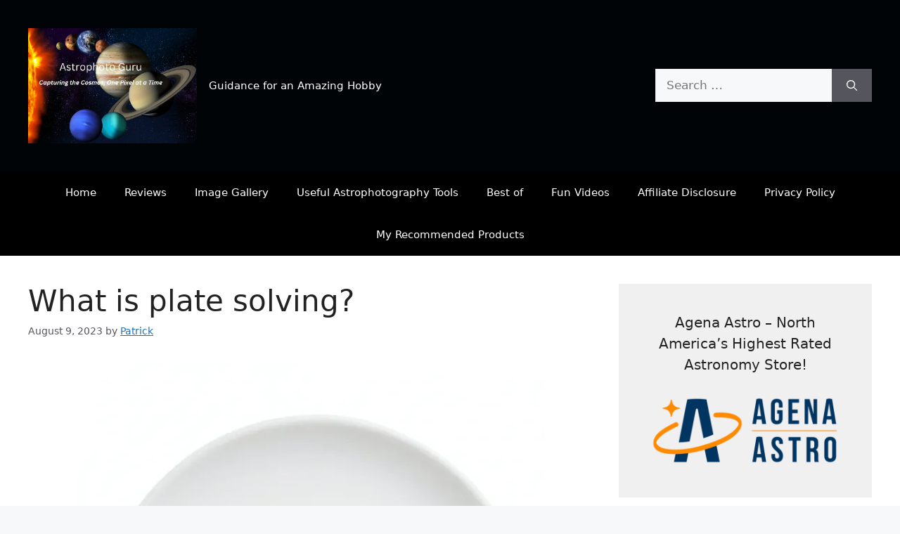

--- FILE ---
content_type: text/html; charset=utf-8
request_url: https://accounts.google.com/o/oauth2/postmessageRelay?parent=https%3A%2F%2Fastrophotoguru.com&jsh=m%3B%2F_%2Fscs%2Fabc-static%2F_%2Fjs%2Fk%3Dgapi.lb.en.OE6tiwO4KJo.O%2Fd%3D1%2Frs%3DAHpOoo_Itz6IAL6GO-n8kgAepm47TBsg1Q%2Fm%3D__features__
body_size: 161
content:
<!DOCTYPE html><html><head><title></title><meta http-equiv="content-type" content="text/html; charset=utf-8"><meta http-equiv="X-UA-Compatible" content="IE=edge"><meta name="viewport" content="width=device-width, initial-scale=1, minimum-scale=1, maximum-scale=1, user-scalable=0"><script src='https://ssl.gstatic.com/accounts/o/2580342461-postmessagerelay.js' nonce="ybes8OhqluIwnMJ9lqYCVg"></script></head><body><script type="text/javascript" src="https://apis.google.com/js/rpc:shindig_random.js?onload=init" nonce="ybes8OhqluIwnMJ9lqYCVg"></script></body></html>

--- FILE ---
content_type: text/html; charset=utf-8
request_url: https://www.google.com/recaptcha/api2/aframe
body_size: 268
content:
<!DOCTYPE HTML><html><head><meta http-equiv="content-type" content="text/html; charset=UTF-8"></head><body><script nonce="xWJWYhcuXTYiVBYySYlVfg">/** Anti-fraud and anti-abuse applications only. See google.com/recaptcha */ try{var clients={'sodar':'https://pagead2.googlesyndication.com/pagead/sodar?'};window.addEventListener("message",function(a){try{if(a.source===window.parent){var b=JSON.parse(a.data);var c=clients[b['id']];if(c){var d=document.createElement('img');d.src=c+b['params']+'&rc='+(localStorage.getItem("rc::a")?sessionStorage.getItem("rc::b"):"");window.document.body.appendChild(d);sessionStorage.setItem("rc::e",parseInt(sessionStorage.getItem("rc::e")||0)+1);localStorage.setItem("rc::h",'1768364735830');}}}catch(b){}});window.parent.postMessage("_grecaptcha_ready", "*");}catch(b){}</script></body></html>

--- FILE ---
content_type: application/javascript; charset=utf-8
request_url: https://fundingchoicesmessages.google.com/f/AGSKWxV41evxtv36xCyqCEDc3LZ-Kefak2lZv-q7b3VHjW3WOvvpcPomTtcHVcWr5DzlroHTcG67Fvq_O2tG9i1o9qWOvcwaJMAl1lxiHucC2THoYT0KEgnNa_sSR2QILvOXrCSyqJJxsd8W-gFF3Lecr5PEZsgqB8-pcWt2bhfQBDI_8aI3TJwl7FUzDmsp/_/fm-ads3./adw1./adinjector_-ads/video./banner460x80.
body_size: -1289
content:
window['bac5dd94-663e-4e33-a2c9-518e1aca02f1'] = true;